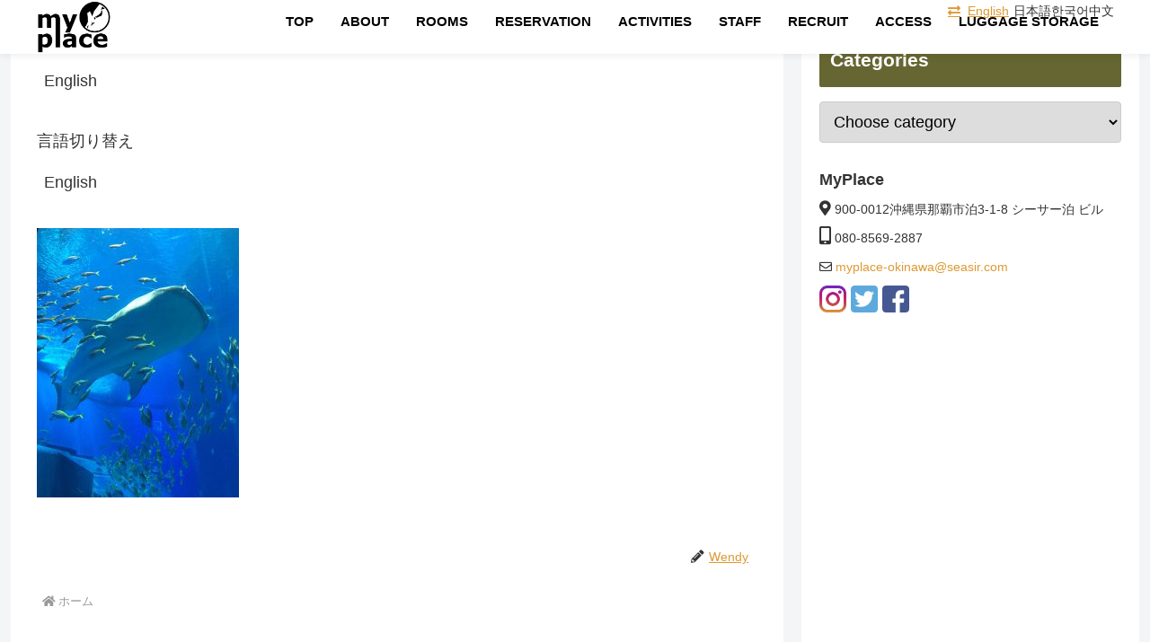

--- FILE ---
content_type: application/javascript
request_url: https://myplace-guesthouse.com/wp/wp-content/themes/cocoon-child-master/javascript.js?ver=6.8.3&fver=20230811031317
body_size: 1015
content:
//ここに追加したいJavaScript、jQueryを記入してください。
//このJavaScriptファイルは、親テーマのJavaScriptファイルのあとに呼び出されます。
//JavaScriptやjQueryで親テーマのjavascript.jsに加えて関数を記入したい時に使用します。
//
function init() {
    var px_change   = 100;
    window.addEventListener('scroll', function(e){
        if ( $(window).scrollTop() > px_change ) {
            $("#header-container").addClass("header-small");
        } else if ( $("#header-container").hasClass("header-small") ) {
            $("#header-container").removeClass("header-small");
        }
		$('.link-text-more').find('.wp-block-latest-posts__post-excerpt').children('a').text('more');
		
    });
	$('#wp-block-categories-1').children('option:first').text('Choose category');
	$('.postform').children('option:first').text('Choose category');
	var winWidth = $(window).width();
	if(winWidth<834){
$('.bogo-language-switcher').appendTo('.menu-drawer').show().css({'position':'unset','margin-top':'20px'});
}
}


window.onload = init();